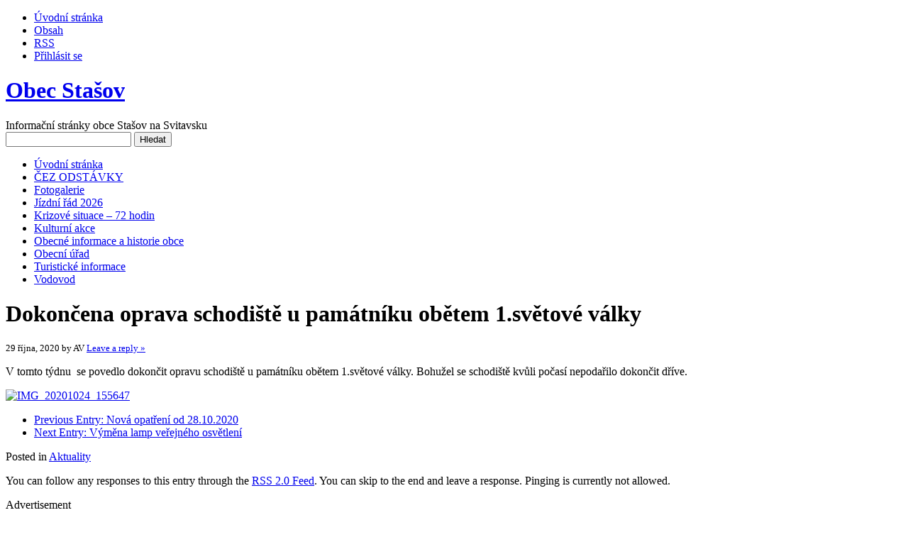

--- FILE ---
content_type: text/html; charset=UTF-8
request_url: https://www.obec-stasov.cz/?p=4515
body_size: 7346
content:
<!DOCTYPE html PUBLIC "-//W3C//DTD XHTML 1.0 Transitional//EN" "http://www.w3.org/TR/xhtml1/DTD/xhtml1-transitional.dtd">
<html xmlns="http://www.w3.org/1999/xhtml" lang="cs">
<head profile="http://gmpg.org/xfn/11">
<meta http-equiv="X-UA-Compatible" content="IE=8" />
<meta http-equiv="Content-Type" content="text/html; charset=UTF-8" />

<title>Dokončena oprava schodiště u památníku obětem 1.světové války &raquo;  Obec Stašov</title>

<link rel="stylesheet" href="https://www.obec-stasov.cz/wp-content/themes/cordobo-green-park-2/style.css" type="text/css" media="all" />
<!--[if IE 6]>
<link rel="stylesheet" href="https://www.obec-stasov.cz/wp-content/themes/cordobo-green-park-2/ie6.css" type="text/css" />
<![endif]-->

<meta name="robots" content="index,follow" />
<link rel="alternate" type="application/rss+xml" title="Obec Stašov RSS Feed" href="https://www.obec-stasov.cz/?feed=rss2" />
<link rel="alternate" type="application/atom+xml" title="Obec Stašov Atom Feed" href="https://www.obec-stasov.cz/?feed=atom" />
<link rel="pingback" href="https://www.obec-stasov.cz/xmlrpc.php" />
<link rel="shortcut icon" href="https://www.obec-stasov.cz/wp-content/themes/cordobo-green-park-2/favicon.ico" type="image/x-icon" />


<meta name='robots' content='max-image-preview:large' />
<link rel="alternate" type="application/rss+xml" title="Obec Stašov &raquo; RSS komentářů pro Dokončena oprava schodiště u památníku obětem 1.světové války" href="https://www.obec-stasov.cz/?feed=rss2&#038;p=4515" />
<script type="text/javascript">
window._wpemojiSettings = {"baseUrl":"https:\/\/s.w.org\/images\/core\/emoji\/14.0.0\/72x72\/","ext":".png","svgUrl":"https:\/\/s.w.org\/images\/core\/emoji\/14.0.0\/svg\/","svgExt":".svg","source":{"concatemoji":"https:\/\/www.obec-stasov.cz\/wp-includes\/js\/wp-emoji-release.min.js?ver=6.3.7"}};
/*! This file is auto-generated */
!function(i,n){var o,s,e;function c(e){try{var t={supportTests:e,timestamp:(new Date).valueOf()};sessionStorage.setItem(o,JSON.stringify(t))}catch(e){}}function p(e,t,n){e.clearRect(0,0,e.canvas.width,e.canvas.height),e.fillText(t,0,0);var t=new Uint32Array(e.getImageData(0,0,e.canvas.width,e.canvas.height).data),r=(e.clearRect(0,0,e.canvas.width,e.canvas.height),e.fillText(n,0,0),new Uint32Array(e.getImageData(0,0,e.canvas.width,e.canvas.height).data));return t.every(function(e,t){return e===r[t]})}function u(e,t,n){switch(t){case"flag":return n(e,"\ud83c\udff3\ufe0f\u200d\u26a7\ufe0f","\ud83c\udff3\ufe0f\u200b\u26a7\ufe0f")?!1:!n(e,"\ud83c\uddfa\ud83c\uddf3","\ud83c\uddfa\u200b\ud83c\uddf3")&&!n(e,"\ud83c\udff4\udb40\udc67\udb40\udc62\udb40\udc65\udb40\udc6e\udb40\udc67\udb40\udc7f","\ud83c\udff4\u200b\udb40\udc67\u200b\udb40\udc62\u200b\udb40\udc65\u200b\udb40\udc6e\u200b\udb40\udc67\u200b\udb40\udc7f");case"emoji":return!n(e,"\ud83e\udef1\ud83c\udffb\u200d\ud83e\udef2\ud83c\udfff","\ud83e\udef1\ud83c\udffb\u200b\ud83e\udef2\ud83c\udfff")}return!1}function f(e,t,n){var r="undefined"!=typeof WorkerGlobalScope&&self instanceof WorkerGlobalScope?new OffscreenCanvas(300,150):i.createElement("canvas"),a=r.getContext("2d",{willReadFrequently:!0}),o=(a.textBaseline="top",a.font="600 32px Arial",{});return e.forEach(function(e){o[e]=t(a,e,n)}),o}function t(e){var t=i.createElement("script");t.src=e,t.defer=!0,i.head.appendChild(t)}"undefined"!=typeof Promise&&(o="wpEmojiSettingsSupports",s=["flag","emoji"],n.supports={everything:!0,everythingExceptFlag:!0},e=new Promise(function(e){i.addEventListener("DOMContentLoaded",e,{once:!0})}),new Promise(function(t){var n=function(){try{var e=JSON.parse(sessionStorage.getItem(o));if("object"==typeof e&&"number"==typeof e.timestamp&&(new Date).valueOf()<e.timestamp+604800&&"object"==typeof e.supportTests)return e.supportTests}catch(e){}return null}();if(!n){if("undefined"!=typeof Worker&&"undefined"!=typeof OffscreenCanvas&&"undefined"!=typeof URL&&URL.createObjectURL&&"undefined"!=typeof Blob)try{var e="postMessage("+f.toString()+"("+[JSON.stringify(s),u.toString(),p.toString()].join(",")+"));",r=new Blob([e],{type:"text/javascript"}),a=new Worker(URL.createObjectURL(r),{name:"wpTestEmojiSupports"});return void(a.onmessage=function(e){c(n=e.data),a.terminate(),t(n)})}catch(e){}c(n=f(s,u,p))}t(n)}).then(function(e){for(var t in e)n.supports[t]=e[t],n.supports.everything=n.supports.everything&&n.supports[t],"flag"!==t&&(n.supports.everythingExceptFlag=n.supports.everythingExceptFlag&&n.supports[t]);n.supports.everythingExceptFlag=n.supports.everythingExceptFlag&&!n.supports.flag,n.DOMReady=!1,n.readyCallback=function(){n.DOMReady=!0}}).then(function(){return e}).then(function(){var e;n.supports.everything||(n.readyCallback(),(e=n.source||{}).concatemoji?t(e.concatemoji):e.wpemoji&&e.twemoji&&(t(e.twemoji),t(e.wpemoji)))}))}((window,document),window._wpemojiSettings);
</script>
<style type="text/css">
img.wp-smiley,
img.emoji {
	display: inline !important;
	border: none !important;
	box-shadow: none !important;
	height: 1em !important;
	width: 1em !important;
	margin: 0 0.07em !important;
	vertical-align: -0.1em !important;
	background: none !important;
	padding: 0 !important;
}
</style>
	<link rel='stylesheet' id='wp-block-library-css' href='https://www.obec-stasov.cz/wp-includes/css/dist/block-library/style.min.css?ver=6.3.7' type='text/css' media='all' />
<style id='classic-theme-styles-inline-css' type='text/css'>
/*! This file is auto-generated */
.wp-block-button__link{color:#fff;background-color:#32373c;border-radius:9999px;box-shadow:none;text-decoration:none;padding:calc(.667em + 2px) calc(1.333em + 2px);font-size:1.125em}.wp-block-file__button{background:#32373c;color:#fff;text-decoration:none}
</style>
<style id='global-styles-inline-css' type='text/css'>
body{--wp--preset--color--black: #000000;--wp--preset--color--cyan-bluish-gray: #abb8c3;--wp--preset--color--white: #ffffff;--wp--preset--color--pale-pink: #f78da7;--wp--preset--color--vivid-red: #cf2e2e;--wp--preset--color--luminous-vivid-orange: #ff6900;--wp--preset--color--luminous-vivid-amber: #fcb900;--wp--preset--color--light-green-cyan: #7bdcb5;--wp--preset--color--vivid-green-cyan: #00d084;--wp--preset--color--pale-cyan-blue: #8ed1fc;--wp--preset--color--vivid-cyan-blue: #0693e3;--wp--preset--color--vivid-purple: #9b51e0;--wp--preset--gradient--vivid-cyan-blue-to-vivid-purple: linear-gradient(135deg,rgba(6,147,227,1) 0%,rgb(155,81,224) 100%);--wp--preset--gradient--light-green-cyan-to-vivid-green-cyan: linear-gradient(135deg,rgb(122,220,180) 0%,rgb(0,208,130) 100%);--wp--preset--gradient--luminous-vivid-amber-to-luminous-vivid-orange: linear-gradient(135deg,rgba(252,185,0,1) 0%,rgba(255,105,0,1) 100%);--wp--preset--gradient--luminous-vivid-orange-to-vivid-red: linear-gradient(135deg,rgba(255,105,0,1) 0%,rgb(207,46,46) 100%);--wp--preset--gradient--very-light-gray-to-cyan-bluish-gray: linear-gradient(135deg,rgb(238,238,238) 0%,rgb(169,184,195) 100%);--wp--preset--gradient--cool-to-warm-spectrum: linear-gradient(135deg,rgb(74,234,220) 0%,rgb(151,120,209) 20%,rgb(207,42,186) 40%,rgb(238,44,130) 60%,rgb(251,105,98) 80%,rgb(254,248,76) 100%);--wp--preset--gradient--blush-light-purple: linear-gradient(135deg,rgb(255,206,236) 0%,rgb(152,150,240) 100%);--wp--preset--gradient--blush-bordeaux: linear-gradient(135deg,rgb(254,205,165) 0%,rgb(254,45,45) 50%,rgb(107,0,62) 100%);--wp--preset--gradient--luminous-dusk: linear-gradient(135deg,rgb(255,203,112) 0%,rgb(199,81,192) 50%,rgb(65,88,208) 100%);--wp--preset--gradient--pale-ocean: linear-gradient(135deg,rgb(255,245,203) 0%,rgb(182,227,212) 50%,rgb(51,167,181) 100%);--wp--preset--gradient--electric-grass: linear-gradient(135deg,rgb(202,248,128) 0%,rgb(113,206,126) 100%);--wp--preset--gradient--midnight: linear-gradient(135deg,rgb(2,3,129) 0%,rgb(40,116,252) 100%);--wp--preset--font-size--small: 13px;--wp--preset--font-size--medium: 20px;--wp--preset--font-size--large: 36px;--wp--preset--font-size--x-large: 42px;--wp--preset--spacing--20: 0.44rem;--wp--preset--spacing--30: 0.67rem;--wp--preset--spacing--40: 1rem;--wp--preset--spacing--50: 1.5rem;--wp--preset--spacing--60: 2.25rem;--wp--preset--spacing--70: 3.38rem;--wp--preset--spacing--80: 5.06rem;--wp--preset--shadow--natural: 6px 6px 9px rgba(0, 0, 0, 0.2);--wp--preset--shadow--deep: 12px 12px 50px rgba(0, 0, 0, 0.4);--wp--preset--shadow--sharp: 6px 6px 0px rgba(0, 0, 0, 0.2);--wp--preset--shadow--outlined: 6px 6px 0px -3px rgba(255, 255, 255, 1), 6px 6px rgba(0, 0, 0, 1);--wp--preset--shadow--crisp: 6px 6px 0px rgba(0, 0, 0, 1);}:where(.is-layout-flex){gap: 0.5em;}:where(.is-layout-grid){gap: 0.5em;}body .is-layout-flow > .alignleft{float: left;margin-inline-start: 0;margin-inline-end: 2em;}body .is-layout-flow > .alignright{float: right;margin-inline-start: 2em;margin-inline-end: 0;}body .is-layout-flow > .aligncenter{margin-left: auto !important;margin-right: auto !important;}body .is-layout-constrained > .alignleft{float: left;margin-inline-start: 0;margin-inline-end: 2em;}body .is-layout-constrained > .alignright{float: right;margin-inline-start: 2em;margin-inline-end: 0;}body .is-layout-constrained > .aligncenter{margin-left: auto !important;margin-right: auto !important;}body .is-layout-constrained > :where(:not(.alignleft):not(.alignright):not(.alignfull)){max-width: var(--wp--style--global--content-size);margin-left: auto !important;margin-right: auto !important;}body .is-layout-constrained > .alignwide{max-width: var(--wp--style--global--wide-size);}body .is-layout-flex{display: flex;}body .is-layout-flex{flex-wrap: wrap;align-items: center;}body .is-layout-flex > *{margin: 0;}body .is-layout-grid{display: grid;}body .is-layout-grid > *{margin: 0;}:where(.wp-block-columns.is-layout-flex){gap: 2em;}:where(.wp-block-columns.is-layout-grid){gap: 2em;}:where(.wp-block-post-template.is-layout-flex){gap: 1.25em;}:where(.wp-block-post-template.is-layout-grid){gap: 1.25em;}.has-black-color{color: var(--wp--preset--color--black) !important;}.has-cyan-bluish-gray-color{color: var(--wp--preset--color--cyan-bluish-gray) !important;}.has-white-color{color: var(--wp--preset--color--white) !important;}.has-pale-pink-color{color: var(--wp--preset--color--pale-pink) !important;}.has-vivid-red-color{color: var(--wp--preset--color--vivid-red) !important;}.has-luminous-vivid-orange-color{color: var(--wp--preset--color--luminous-vivid-orange) !important;}.has-luminous-vivid-amber-color{color: var(--wp--preset--color--luminous-vivid-amber) !important;}.has-light-green-cyan-color{color: var(--wp--preset--color--light-green-cyan) !important;}.has-vivid-green-cyan-color{color: var(--wp--preset--color--vivid-green-cyan) !important;}.has-pale-cyan-blue-color{color: var(--wp--preset--color--pale-cyan-blue) !important;}.has-vivid-cyan-blue-color{color: var(--wp--preset--color--vivid-cyan-blue) !important;}.has-vivid-purple-color{color: var(--wp--preset--color--vivid-purple) !important;}.has-black-background-color{background-color: var(--wp--preset--color--black) !important;}.has-cyan-bluish-gray-background-color{background-color: var(--wp--preset--color--cyan-bluish-gray) !important;}.has-white-background-color{background-color: var(--wp--preset--color--white) !important;}.has-pale-pink-background-color{background-color: var(--wp--preset--color--pale-pink) !important;}.has-vivid-red-background-color{background-color: var(--wp--preset--color--vivid-red) !important;}.has-luminous-vivid-orange-background-color{background-color: var(--wp--preset--color--luminous-vivid-orange) !important;}.has-luminous-vivid-amber-background-color{background-color: var(--wp--preset--color--luminous-vivid-amber) !important;}.has-light-green-cyan-background-color{background-color: var(--wp--preset--color--light-green-cyan) !important;}.has-vivid-green-cyan-background-color{background-color: var(--wp--preset--color--vivid-green-cyan) !important;}.has-pale-cyan-blue-background-color{background-color: var(--wp--preset--color--pale-cyan-blue) !important;}.has-vivid-cyan-blue-background-color{background-color: var(--wp--preset--color--vivid-cyan-blue) !important;}.has-vivid-purple-background-color{background-color: var(--wp--preset--color--vivid-purple) !important;}.has-black-border-color{border-color: var(--wp--preset--color--black) !important;}.has-cyan-bluish-gray-border-color{border-color: var(--wp--preset--color--cyan-bluish-gray) !important;}.has-white-border-color{border-color: var(--wp--preset--color--white) !important;}.has-pale-pink-border-color{border-color: var(--wp--preset--color--pale-pink) !important;}.has-vivid-red-border-color{border-color: var(--wp--preset--color--vivid-red) !important;}.has-luminous-vivid-orange-border-color{border-color: var(--wp--preset--color--luminous-vivid-orange) !important;}.has-luminous-vivid-amber-border-color{border-color: var(--wp--preset--color--luminous-vivid-amber) !important;}.has-light-green-cyan-border-color{border-color: var(--wp--preset--color--light-green-cyan) !important;}.has-vivid-green-cyan-border-color{border-color: var(--wp--preset--color--vivid-green-cyan) !important;}.has-pale-cyan-blue-border-color{border-color: var(--wp--preset--color--pale-cyan-blue) !important;}.has-vivid-cyan-blue-border-color{border-color: var(--wp--preset--color--vivid-cyan-blue) !important;}.has-vivid-purple-border-color{border-color: var(--wp--preset--color--vivid-purple) !important;}.has-vivid-cyan-blue-to-vivid-purple-gradient-background{background: var(--wp--preset--gradient--vivid-cyan-blue-to-vivid-purple) !important;}.has-light-green-cyan-to-vivid-green-cyan-gradient-background{background: var(--wp--preset--gradient--light-green-cyan-to-vivid-green-cyan) !important;}.has-luminous-vivid-amber-to-luminous-vivid-orange-gradient-background{background: var(--wp--preset--gradient--luminous-vivid-amber-to-luminous-vivid-orange) !important;}.has-luminous-vivid-orange-to-vivid-red-gradient-background{background: var(--wp--preset--gradient--luminous-vivid-orange-to-vivid-red) !important;}.has-very-light-gray-to-cyan-bluish-gray-gradient-background{background: var(--wp--preset--gradient--very-light-gray-to-cyan-bluish-gray) !important;}.has-cool-to-warm-spectrum-gradient-background{background: var(--wp--preset--gradient--cool-to-warm-spectrum) !important;}.has-blush-light-purple-gradient-background{background: var(--wp--preset--gradient--blush-light-purple) !important;}.has-blush-bordeaux-gradient-background{background: var(--wp--preset--gradient--blush-bordeaux) !important;}.has-luminous-dusk-gradient-background{background: var(--wp--preset--gradient--luminous-dusk) !important;}.has-pale-ocean-gradient-background{background: var(--wp--preset--gradient--pale-ocean) !important;}.has-electric-grass-gradient-background{background: var(--wp--preset--gradient--electric-grass) !important;}.has-midnight-gradient-background{background: var(--wp--preset--gradient--midnight) !important;}.has-small-font-size{font-size: var(--wp--preset--font-size--small) !important;}.has-medium-font-size{font-size: var(--wp--preset--font-size--medium) !important;}.has-large-font-size{font-size: var(--wp--preset--font-size--large) !important;}.has-x-large-font-size{font-size: var(--wp--preset--font-size--x-large) !important;}
.wp-block-navigation a:where(:not(.wp-element-button)){color: inherit;}
:where(.wp-block-post-template.is-layout-flex){gap: 1.25em;}:where(.wp-block-post-template.is-layout-grid){gap: 1.25em;}
:where(.wp-block-columns.is-layout-flex){gap: 2em;}:where(.wp-block-columns.is-layout-grid){gap: 2em;}
.wp-block-pullquote{font-size: 1.5em;line-height: 1.6;}
</style>
<link rel='stylesheet' id='wp-polls-css' href='https://www.obec-stasov.cz/wp-content/plugins/wp-polls/polls-css.css?ver=2.77.2' type='text/css' media='all' />
<style id='wp-polls-inline-css' type='text/css'>
.wp-polls .pollbar {
	margin: 1px;
	font-size: 8px;
	line-height: 10px;
	height: 10px;
	background-image: url('https://www.obec-stasov.cz/wp-content/plugins/wp-polls/images/default_gradient/pollbg.gif');
	border: 1px solid #c8c8c8;
}

</style>
<script type='text/javascript' src='https://www.obec-stasov.cz/wp-includes/js/jquery/jquery.min.js?ver=3.7.0' id='jquery-core-js'></script>
<script type='text/javascript' src='https://www.obec-stasov.cz/wp-includes/js/jquery/jquery-migrate.min.js?ver=3.4.1' id='jquery-migrate-js'></script>
<link rel="https://api.w.org/" href="https://www.obec-stasov.cz/index.php?rest_route=/" /><link rel="alternate" type="application/json" href="https://www.obec-stasov.cz/index.php?rest_route=/wp/v2/posts/4515" /><link rel="EditURI" type="application/rsd+xml" title="RSD" href="https://www.obec-stasov.cz/xmlrpc.php?rsd" />
<meta name="generator" content="WordPress 6.3.7" />
<link rel="canonical" href="https://www.obec-stasov.cz/?p=4515" />
<link rel='shortlink' href='https://www.obec-stasov.cz/?p=4515' />
<link rel="alternate" type="application/json+oembed" href="https://www.obec-stasov.cz/index.php?rest_route=%2Foembed%2F1.0%2Fembed&#038;url=https%3A%2F%2Fwww.obec-stasov.cz%2F%3Fp%3D4515" />
<link rel="alternate" type="text/xml+oembed" href="https://www.obec-stasov.cz/index.php?rest_route=%2Foembed%2F1.0%2Fembed&#038;url=https%3A%2F%2Fwww.obec-stasov.cz%2F%3Fp%3D4515&#038;format=xml" />
<link rel="icon" href="https://www.obec-stasov.cz/wp-content/uploads/2023/08/cropped-20280493_1703660839646081_7467629082320867804_o-32x32.jpg" sizes="32x32" />
<link rel="icon" href="https://www.obec-stasov.cz/wp-content/uploads/2023/08/cropped-20280493_1703660839646081_7467629082320867804_o-192x192.jpg" sizes="192x192" />
<link rel="apple-touch-icon" href="https://www.obec-stasov.cz/wp-content/uploads/2023/08/cropped-20280493_1703660839646081_7467629082320867804_o-180x180.jpg" />
<meta name="msapplication-TileImage" content="https://www.obec-stasov.cz/wp-content/uploads/2023/08/cropped-20280493_1703660839646081_7467629082320867804_o-270x270.jpg" />
</head>
<body id="home">


<div id="header" class="clearfix">

	<ul id="accessibility">
		<li><a href="http://www.obec-stasov.cz/" title="Go to homepage">Úvodní stránka</a></li>
		<li><a href="#content" title="Skip to content">Obsah</a></li>
		<li><a href="https://www.obec-stasov.cz/?feed=rss2">RSS</a></li>
						<li class="last-item"><a href="https://www.obec-stasov.cz/wp-login.php">Přihlásit se</a></li>
	</ul>

	<div id="branding">
		<h1 id="logo"><a href="http://www.obec-stasov.cz/" title="Obec Stašov">Obec Stašov</a></h1>
		<div class="description">
		  Informační stránky obce Stašov na Svitavsku    </div>
	</div>
	
	<div id="nav" class="clearfix">
		<div id="nav-search">
			<form role="search" method="get" id="searchform" class="searchform" action="https://www.obec-stasov.cz/">
				<div>
					<label class="screen-reader-text" for="s">Vyhledávání</label>
					<input type="text" value="" name="s" id="s" />
					<input type="submit" id="searchsubmit" value="Hledat" />
				</div>
			</form>		</div>
		<ul id="menu">
  		<li class="page-item-home "><a href="http://www.obec-stasov.cz/">Úvodní stránka</a></li>
  		<li class="page_item page-item-6698"><a href="https://www.obec-stasov.cz/?page_id=6698">ČEZ ODSTÁVKY</a></li><li class="page_item page-item-61"><a href="https://www.obec-stasov.cz/?page_id=61">Fotogalerie</a></li><li class="page_item page-item-5808"><a href="https://www.obec-stasov.cz/?page_id=5808">Jízdní řád 2026</a></li><li class="page_item page-item-6946"><a href="https://www.obec-stasov.cz/?page_id=6946">Krizové situace &#8211; 72 hodin</a></li><li class="page_item page-item-16 page_item_has_children"><a href="https://www.obec-stasov.cz/?page_id=16">Kulturní akce</a></li><li class="page_item page-item-159 page_item_has_children"><a href="https://www.obec-stasov.cz/?page_id=159">Obecné informace a historie obce</a></li><li class="page_item page-item-15 page_item_has_children"><a href="https://www.obec-stasov.cz/?page_id=15">Obecní úřad</a></li><li class="page_item page-item-51"><a href="https://www.obec-stasov.cz/?page_id=51">Turistické informace</a></li><li class="page_item page-item-6516"><a href="https://www.obec-stasov.cz/?page_id=6516">Vodovod</a></li>		</ul>
    <div id="submenu-bg">    
          </div>
	</div>

</div>


<div id="main" class="clearfix">
	<div id="container">
		<div id="content">

	
		<div class="post-4515 post type-post status-publish format-standard hentry category-aktuality" id="post-4515">
			<h1>Dokončena oprava schodiště u památníku obětem 1.světové války</h1>
			<small class="meta">
  			<span class="alignleft">
          29 října, 2020 by AV            			</span>
        <a href="#comments" class="alignright button-style" rel="nofollow">Leave a reply &raquo;</a>
      </small>

			<div class="entry">
				<p>V tomto týdnu  se povedlo dokončit opravu schodiště u památníku obětem 1.světové války. Bohužel se schodiště kvůli počasí nepodařilo dokončit dříve.</p>
<p><a href="http://www.obec-stasov.cz/wp-content/uploads/2020/10/IMG_20201024_155647.jpg"><img decoding="async" fetchpriority="high" class="alignleft size-medium wp-image-4516" src="http://www.obec-stasov.cz/wp-content/uploads/2020/10/IMG_20201024_155647-225x300.jpg" alt="IMG_20201024_155647" width="225" height="300" srcset="https://www.obec-stasov.cz/wp-content/uploads/2020/10/IMG_20201024_155647-225x300.jpg 225w, https://www.obec-stasov.cz/wp-content/uploads/2020/10/IMG_20201024_155647-768x1024.jpg 768w" sizes="(max-width: 225px) 100vw, 225px" /></a></p>
				
      	<ul class="previousnext clearfix">
      		<li class="previous_post"><a href="https://www.obec-stasov.cz/?p=4510" rel="prev"><span>Previous Entry:</span> Nová opatření od 28.10.2020</a></li>      		<li class="next_post"><a href="https://www.obec-stasov.cz/?p=4519" rel="next"><span>Next Entry:</span> Výměna lamp veřejného osvětlení</a></li>      	</ul>
			</div>
			
			<div class="postmetadata">
			  <p class="categories">
			    Posted in <a href="https://www.obec-stasov.cz/?cat=2" rel="category">Aktuality</a>        </p>
  			        <p class="infos">
						You can follow any responses to this entry through the <a href="https://www.obec-stasov.cz/?feed=rss2&p=4515" rel="nofollow">RSS 2.0 Feed</a>. 

													You can skip to the end and leave a response. Pinging is currently not allowed.
											</p>
				</div>

      <div class="something">
  Advertisement		
  <div class="somethingspecial">
      </div>
</div>
		</div>

  	
<!-- You can start editing here. -->


			<!-- If comments are open, but there are no comments. -->

	 


  <div id="respond">
    <h3>Napsat komentář</h3>
    <div class="cancel-comment-reply">
    	    	<a rel="nofollow" id="cancel-comment-reply-link" href="/?p=4515#respond" style="display:none;">Odpověď na komentář zrušíte zde.</a>    	
    </div>
  
    <div class="you-must-be-logged-in">
    You must be <a href="http://www.obec-stasov.cz/wp-login.php?redirect_to=https%3A%2F%2Fwww.obec-stasov.cz%2F%3Fp%3D4515">logged in</a> to post a comment.
  </div>
    </div>

  	 

	
		</div><!-- #content -->
	</div><!-- #container -->

<div id="sidebar">
	<ul class="sb-list clearfix">



<li>
	<ul class="sb-tools clearfix">
		<li class="rss-icon">
			<a href="https://www.obec-stasov.cz/?feed=rss2" title="Subscribe to my feed - You'll be happy!">
				<span>Subscribe</span>
				Subscribe to my blogs feed			</a>
		</li>
	</ul>
</li>



<li>
	<ul class="sb-tools clearfix">
		<li class="previous-post"><a href="https://www.obec-stasov.cz/?p=4510" rel="prev"><span>Previous Entry</span> Nová opatření od 28.10.2020</a></li>		<li class="next-post"><a href="https://www.obec-stasov.cz/?p=4519" rel="next"><span>Next Entry</span> Výměna lamp veřejného osvětlení</a></li>	</ul>	
</li>


<li id="about" class="clearfix">
  <div class="sb-title">NABÍDKA</div>
  <ul>
  	<li>
  		 		</li>
	</ul>
</li>



		<li id="recent-posts-2" class="widget widget_recent_entries">
		<div class="sb-title widgettitle">Nejnovější příspěvky</div>
		<ul>
											<li>
					<a href="https://www.obec-stasov.cz/?p=7164">Vánoční bohoslužby v kostele Nanebevzetí Panny Marie ve Stašově 2025-2026</a>
									</li>
											<li>
					<a href="https://www.obec-stasov.cz/?p=7150">Veřejná vyhláška Opatření obecné povahy Stanovení přechodné úpravy provozu na pozemních komunikacích &#8211; obec Pomezí</a>
									</li>
											<li>
					<a href="https://www.obec-stasov.cz/?p=7129">Změna místa konání mikulášské nadílky dnes 5.12.2025 !</a>
									</li>
					</ul>

		</li></ul>

<ul class="group">
  
    
    
  
</ul>


<ul class="group">
<li id="polls-widget-4" class="widget widget_polls-widget"><div class="sb-title widgettitle">Anketa</div>Sorry, there are no polls available at the moment.</li></ul>

</div> <!-- #sidebar --></div> <!-- #main -->


<div id="footer" class="clearfix">
<p class="alignright">
  <a href="#home" class="top-link">Back to Top</a>
</p>

<p>
	&copy; 2026 Obec Stašov  &middot; Proudly powered by  <a href="http://wordpress.org/" title="Blogsoftware by Wordpress">WordPress</a>
	<span class="amp">&amp;</span>
  <a href="http://cordobo.com/green-park-2/" title="Cordobo Green Park 2 Beta 5">Green Park 2</a>
  by  <a href="http://cordobo.com/" title="Webdesign by Cordobo">Cordobo</a>.
</p>

<p class="signet">
  Valid XHTML 1.0 Transitional | Valid CSS 3  <br /><br />
	<img src="https://www.obec-stasov.cz/wp-content/themes/cordobo-green-park-2/img/logo-cgp2.png" alt="Cordobo Green Park 2 logo" title="Cordobo Green Park 2" width="75" height="12" />
</p>

</div>

<script type='text/javascript' src='https://www.obec-stasov.cz/wp-includes/js/comment-reply.min.js?ver=6.3.7' id='comment-reply-js'></script>
<script type='text/javascript' id='wp-polls-js-extra'>
/* <![CDATA[ */
var pollsL10n = {"ajax_url":"https:\/\/www.obec-stasov.cz\/wp-admin\/admin-ajax.php","text_wait":"Va\u0161 po\u017eadavek je pr\u00e1v\u011b vykon\u00e1v\u00e1n. \u010cekejte...","text_valid":"Vyberte platnou odpov\u011b\u010f.","text_multiple":"Maxim\u00e1ln\u00ed po\u010det povolen\u00fdch mo\u017enost\u00ed:","show_loading":"1","show_fading":"1"};
/* ]]> */
</script>
<script type='text/javascript' src='https://www.obec-stasov.cz/wp-content/plugins/wp-polls/polls-js.js?ver=2.77.2' id='wp-polls-js'></script>
        <script type="text/javascript">
            /* <![CDATA[ */
           document.querySelectorAll("ul.nav-menu").forEach(
               ulist => { 
                    if (ulist.querySelectorAll("li").length == 0) {
                        ulist.style.display = "none";

                                            } 
                }
           );
            /* ]]> */
        </script>
        


</body>
</html>
